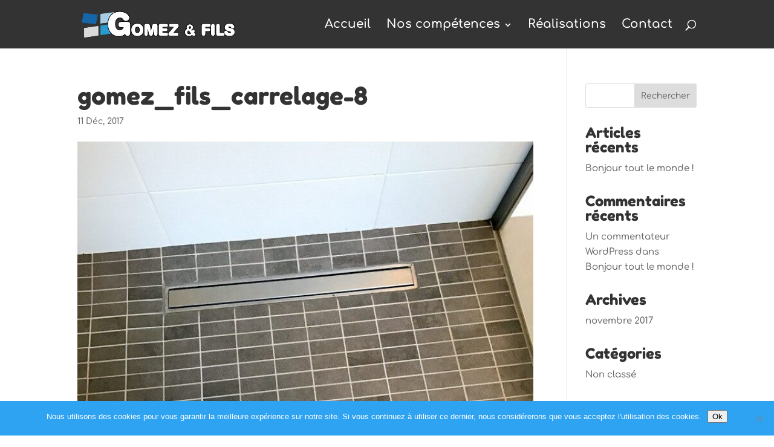

--- FILE ---
content_type: text/css
request_url: https://gomez-fils-carrelage.fr/wp-content/themes/Divi%20Child/style.css?ver=4.27.4
body_size: 5
content:
/*
Theme Name:     Thème enfant de Divi
Description:    Thème enfant de Divi par Simon DASQUE
Author:         Simon DASQUE du CETIR
Author URI:     https://www.cetir.net
Template:       Divi                         
Version:        0.1.0
*/

